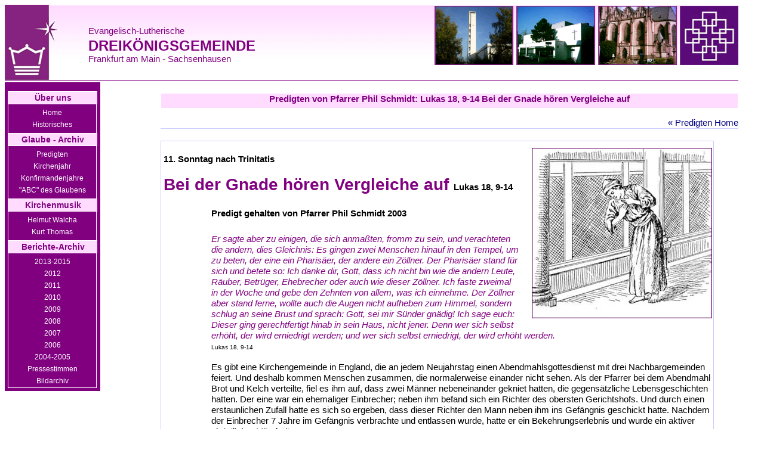

--- FILE ---
content_type: text/html; charset=UTF-8
request_url: http://www.archiv.dreikoenigsgemeinde.de/glaube/philSchmidt_predigt_184.php
body_size: 9765
content:
<html>
<head>

<title>Lukas 18, 9-14 Bei der Gnade hören Vergleiche auf - Glaube - Predigten von Phil Schmidt</title>
<link type="text/css" href="http://archiv.dreikoenigsgemeinde.de/standardNew.css">
<script language="JavaScript" type="text/javascript" src="http://archiv.dreikoenigsgemeinde.de/standard.js">
</script>
<meta http-equiv="Content-Type" content="text/html; charset=utf-8" />
</head>

<body>

<div class="header">
<html>

<head>

<META HTTP-EQUIV="Pragma" CONTENT="no-cache"> 
<title>Archiv der Evangelisch-lutherische Dreikönigsgemeinde, Frankfurt am Main - Sachsenhausen</title>
<link rel="stylesheet" type="text/css" href="http://www.archiv.dreikoenigsgemeinde.de/standardNew.css">
<link rel="stylesheet" type="text/css" href="http://www.archiv.dreikoenigsgemeinde.de/link.css">
<link rel="stylesheet" type="text/css" href="http://www.archiv.dreikoenigsgemeinde.de/navigation/sdmenu.css" />

<style>
#bg {background-color:none; background:url(http://www.archiv.dreikoenigsgemeinde.de/images/general/headerBG.gif) 0 0 repeat-x!important;}
#church {
	background-color:none;
	background-image: url(http://www.archiv.dreikoenigsgemeinde.de/images/general/header_churches_okt08_04.gif);
	background-repeat: no-repeat;
	background-position:bottom right;
	}

</style>
<meta http-equiv="Content-Type" content="text/html; charset=utf-8" />

</head>

<body>


<!--<body bgcolor="#FFFFFF">-->
<div id="bg">   
	<div id="church">
		<a style="float:left; border:none" href="http://www.archiv.dreikoenigsgemeinde.de/index.php">
			<img border="0" src="http://www.archiv.dreikoenigsgemeinde.de/images/general/header_logo_dreikoenig.gif" hspace="0" align="left" width="90" height="126" alt="Zurück zum Archiv Home der Dreikönigsgemeinde" title="Zurück zum Archiv Home der Dreikönigsgemeinde">
		</a>
		<div style="margin-left:140px; max-width:20%">
				<p style="margin:0px; padding:35px 5px 1px 0px; color:#800080; font-size:15px">
					Evangelisch-Lutherische
				</p>
				<h1 style="max-height:25px; margin-top:0px; margin-bottom:0px; font-size:24px; padding:1px 5px 1px 0px; font-weight:bold; color:#800080;">
					DREIKÖNIGSGEMEINDE
				</h1>
				<p style="margin-top:0px; margin-bottom:0px; padding:1px 5px 1px 0px; color:#800080; font-size:15px">Frankfurt am Main - Sachsenhausen</p>
			</div>
		
		</div> 
</div>

<div style="clear:both; margin-bottom:1px"></div>

</body>

</html></div>
 
<div class="leftNav">
<link type="text/css" href="http://www.archiv.dreikoenigsgemeinde.de/standardNew.css">
<link rel="stylesheet" type="text/css" href="http://www.archiv.dreikoenigsgemeinde.de/link.css">
<link rel="stylesheet" type="text/css" href="http://www.archiv.dreikoenigsgemeinde.de/navigation/sdmenu.css" />


<meta http-equiv="Content-Type" content="text/html; charset=utf-8" />
<link rel="stylesheet" type="text/css" href="http://www.archiv.dreikoenigsgemeinde.de/spenden/barometer.css" />
<script type="text/javascript" src="http://www.archiv.dreikoenigsgemeinde.de/spenden/barometer.js"></script>


<script type="text/javascript" src="http://www.archiv.dreikoenigsgemeinde.de/navigation/sdmenu.js"></script>
<script type="text/javascript">
// <![CDATA[
var myMenu;
window.onload = function() {
        myMenu = new SDMenu("my_menu");
        myMenu.init();
};

// ]]>
</script>


<style type="text/css">
a.abtNavItem {
        font-size:12px;
		color:#FFFFFF !important;
        display: block;
        margin:0px;
        width: 100%;
		padding-top:2px;
        padding-bottom:4px;                    
        padding-right:0px;
        padding-left:0px;
		text-align:center;
		
}
a.abtNavItem:hover {
		background: url('http://www.archiv.dreikoenigsgemeinde.de/images/homepage/home_grad.gif') repeat-y scroll;
        color:#FFFFFF !important;
		 width:147px;
      	max-width: 147px!important;
		min-width:147px!important;
		text-decoration: none;
		font-weight:bold
}


a.abtNavItemKV {
        font-size:12px;
		color:#800080 !important;
       background:#fcd22c!important; 
	    display: block;
		/* background:#FFDCFF!important; */
		margin:5px 0 8px 4px;
         width:147px;
      	max-width: 147px!important;
		min-width:147px!important;
		padding-right:0px;
        padding-left:0px;
		padding-top:4px;
        padding-bottom:4px; 
	  	text-align:center;
		/*background: url('http://www.dreikoenigsgemeinde.de/images/general/navBGkv.gif') repeat-x scroll;
		border:2px solid #D00000!important;*/
		font-weight:bold
		
}
a.abtNavItemKV:hover {
		background: url('http://www.archiv.dreikoenigsgemeinde.de/images/homepage/home_grad.gif') repeat-y scroll;
		background:#800080!important;
        color:#FFFFFF !important;
		width:130px%;
        max-width:128px;
		text-decoration: none;
}


ul.nav{
        list-style-type:none;
        margin: 0px;
        padding:0px;
}

.navMenu{
        list-style-type:none;
		 width:147px;
      	max-width: 147px!important;
		min-width:147px!important;
        margin: 0px;
        padding:0px;
        border-right: 1px #FFFFFF solid;
		border-left: 1px #FFFFFF solid;
		border-bottom: 1px #FFFFFF solid;
}

ul.navMenu li{
        padding:0px;
        margin:0px;
        
}
.navMenu ul{
        padding-bottom: 0px;
        padding-top: 2px;
        margin:0px;
        padding-right:0px
}

p.navheader {
		margin-bottom:3px;
		margin-top:3px;
}

.navHeader {
		font-size:14px; 
        font-weight:bold; 
        background-color:#FFDCFF; 
        color: 800080; 
        padding:1px 5px 1px 5px;
        text-align:right;
        display:block;
        text-decoration: none;
        border-bottom: 1px white solid;
		border-top: 1px white solid;
         width:147px;
      	max-width: 139px!important;
		min-width:139px!important;
		text-align:center;
}

a.navHeader,
a.navHeader:link,
a.navHeader:active,
a.navHeader:visited,
a.navHeader:hover{
        font-size:14px; 
        font-weight:bold; 
        background-color:#FFDCFF; 
        color: 800080 !important;
        padding:1px 5px 1px 5px;
        text-align:right;
        display:block;
        text-decoration: none;
        border-bottom: 1px white solid;
		border-top: 1px white solid;
         width:147px;
      	max-width: 147px!important;
		min-width:147px!important;
		text-align:center;
}

a.navHeader:hover {
		color:#999999 !important;
}

</style>

<body style="font-family:arial, verdane, helvetica;" onLoad="sb_Timer=setInterval('Barometer()', 1);">

<div style="width:150px; max-width:152px; padding:15px 5px 5px 5px; background-color:#800080">
						
<ul class="navMenu" style="width:150px; margin-top:0px; margin-bottom:0px; padding-bottom:0px">
	
	<li>
		<p class="navHeader" style="margin-top:0px">&Uuml;ber uns</p>
        <ul class="nav">
			<li><a style="border:none" href="http://archiv.dreikoenigsgemeinde.de/index.php" class="abtNavItem" title="Home der Dreikoenigsgemeinde">Home</a></li>	
            <!--<li><a style="border:none" href="http://www.dreikoenigsgemeinde.de/gemeinde.php" class="abtNavItem" title="Gemeinde/ -Büro der Dreikönigsgemeinde">Gemeinde/ -Büro</a></li>
			<li><a style="border:none" href="http://www.dreikoenigsgemeinde.de/kindergarten.php" class="abtNavItem" title="Kindertagesstätten der Dreikönigsgemeinde">Kindertagesstätten</a></li>
            <li><a style="border:none" href="http://www.dreikoenigsgemeinde.de/kirchen.php" class="abtNavItem" title="Kirchen der Dreikönigsgemeinde">Standorte</a></li>
			<li><a style="border:none" href="http://www.dreikoenigsgemeinde.de/kirchen.php#dreikönig" class="abtNavItem" title="Dreikönigskirche">Dreikönigskirche</a></li>
			<li><a style="border:none" href="http://www.dreikoenigsgemeinde.de/gedenkprojekt/gedenkprojekt.php" class="abtNavItem" title="Gedenkprojekt Christen jüdischer Herkunft 1933-45">Gedenkprojekt NS-Opfer</a></li>
			<li><a style="border:none" href="http://www.dreikoenigsgemeinde.de/kirchen.php#berg" class="abtNavItem" title="Bergkirche">Bergkirche</a></li>
			<li><a style="border:none" href="http://www.dreikoenigsgemeinde.de/kirchen.php#Sued" class="abtNavItem" title="Gemeindezentrum Süd">Gemeindezentrum</a></li>
			<li><a style="border:none" href="http://www.dreikoenigsgemeinde.de/pfarrer.php" class="abtNavItem" title="Pfarrer der Dreikönigsgemeinde">Pfarrer</a></li>
			<li><a style="border:none" href="http://www.dreikoenigsgemeinde.de/kirchenmusiker.php" class="abtNavItem" title="Kirchenmusiker der Dreikönigsgemeinde">Kirchenmusiker</a></li>
			<li><a style="border:none" href="http://www.dreikoenigsgemeinde.de/paedagoginnen.php" class="abtNavItem" title="Gemeindepädagoginnen der Dreikönigsgemeinde">Gemeinde-<br>pädagoginnen</a></li>
			
			<li><a style="border:none" href="http://www.dreikoenigsgemeinde.de/spenden.php" class="abtNavItem" title="Spenden/ Aktionen der Dreikönigsgemeinde">Archiv Spenden / Aktionen</a>-->
				<!--<div class="aktuellContent" align="center" style="margin-top:0px; border:none">
							<p style="padding:0px;">
								<a class="abtNavItem" style="border:none" href="spenden.php#sommerfest08">
									<img border="0" src="http://www.dreikoenigsgemeinde.de/images/home/menu_spenden.jpg" width="120" height="90" alt="Spendenaktion 'Postkarten'" title="Spendenaktion 'Postkarten'" style=""><br>
										Postkarten-Aktion</a>	
							</p>
						</div>	</li>-->
			
			<li><a style="border:none" href="http://www.archiv.dreikoenigsgemeinde.de/gemeinde/historisches.php" class="abtNavItem" title="Historisches">Historisches</a></li>
			<!--<li><a style="border:none" href="http://www.dreikoenigsgemeinde.de/adressen/Informationintern.php" class="abtNavItem">KV-Wahl 2009</a></li>-->
			
			<!--<li style="list-style-type:none"><a style="border:none" href="http://www.dreikoenigsgemeinde.de/adressen/Informationintern.php#kirchenvorstandswahl_200905" class="abtNavItemKV">KV-Wahl 2009</a></li>-->
			<!--<li><a style="border:none" href="http://www.dreikoenigsgemeinde.de/adressen/Informationintern.php" class="abtNavItem">
				<img border="0" src="http://www.dreikoenigsgemeinde.de/images/gemeinde/kv_anim.gif" width="120" height="140" alt="Kirchenvorstandswahl 2009" title="Kirchenvorstandswahl 2009'" style="">
				KV-Wahl 2009</a>	
			</li>-->
		</ul>
 	</li>
	
	<li>    
		<p class="navHeader">Glaube - Archiv</p>
        <ul class="nav">
			<!--<li><a style="border:none" href="http://www.dreikoenigsgemeinde.de/glaube_monatsspruch.php" class="abtNavItem" title="Geistliches Wort">Geistliches Wort</a></li>
			<li><a style="border:none" href="http://www.dreikoenigsgemeinde.de/glaube/glaube_gebete_home.php" class="abtNavItem" title="Gebete">Gebete <!--<span style="background-color:#DD0000; color:#FFFFFF"></a></li>-->
			<li><a style="border:none" href="http://www.archiv.dreikoenigsgemeinde.de/glaube_predigten.php" class="abtNavItem" title="Predigten in der Dreikönigsgemeinde">Predigten</a></li>
			<li><a style="border:none" href="http://www.archiv.dreikoenigsgemeinde.de/glaube_kirchenjahr.php" class="abtNavItem" title="Das Kirchenjahr">Kirchenjahr</a></li>
			<li><a style="border:none" href="http://www.archiv.dreikoenigsgemeinde.de/konfirmation.php" class="abtNavItem" title="Konfirmandenjahre in der Dreikönigsgemeinde">Konfirmandenjahre</a></li>
			<li><a style="border:none" href="http://www.archiv.dreikoenigsgemeinde.de/glaube_abc.php" class="abtNavItem" title="ABC des Glaubens">"ABC" des Glaubens</a></li>
			<!--<li><a style="border:none" href="http://www.dreikoenigsgemeinde.de/glaube_losungen.php" class="abtNavItem" title="Herrnhuter Losungen">Herrnhuter Losungen</a></li>
			<li><a style="border:none" href="http://www.dreikoenigsgemeinde.de/glaube_jahreslosung.php" class="abtNavItem" title="Gedanken zur Jahreslosung">Jahreslosung</a></li>-->
		</ul>
	 </li>

	
	
	<li>
	 	<p class="navHeader">Kirchenmusik</a></p>
		<ul class="nav">
			<!--<li><a style="border:none" href="http://www.dreikoenigsgemeinde.de/kirchenmusik/musik_jahresprogramm2016.php" class="abtNavItem" title="Jahresprogramm 2015 der Kirchenmusik in der Dreikönigsgemeinde">Jahresprogramm<br>2016</a></li>
			<li><a style="border:none" href="http://www.dreikoenigsgemeinde.de/musik_chor.php" class="abtNavItem" title="Chöre in der Dreikönigsgemeinde">Chöre</a></li>
			<li><a style="border:none" href="http://www.dreikoenigsgemeinde.de/musik_JME.php" class="abtNavItem" title="Jugend-Musik-Ensemble">Jugend-Musik-Ensemble</a></li>-->
			<li><a style="border:none" href="http://www.archiv.dreikoenigsgemeinde.de/kirchen/dreikoenigskirche_helmutWalcha.php" class="abtNavItem" title="Helmut Walcha">Helmut Walcha</a></li>
			<li><a style="border:none" href="http://www.archiv.dreikoenigsgemeinde.de/kirchen/dreikoenigskirche_kurtThomas.php" class="abtNavItem" title="Kurt Thomas">Kurt Thomas</a></li>
		</ul>
	</li>
	
	<li>
	 	<p class="navHeader">Berichte-Archiv</a></p>
		<ul class="nav">
			<li><a style="border:none" href="http://www.archiv.dreikoenigsgemeinde.de/reportage.php" class="abtNavItem" title="Reportage 2013, 2014, 2015">2013-2015</a></li>
			<li><a style="border:none" href="http://www.archiv.dreikoenigsgemeinde.de/reportage/reportage_2012.php" class="abtNavItem" title="Reportage 2012 der Deikönigsgemeinde">2012</a></li>
			<li><a style="border:none" href="http://www.archiv.dreikoenigsgemeinde.de/reportage/reportage_2011.php" class="abtNavItem" title="Reportage 2011 der Deikönigsgemeinde">2011</a></li>
			<li><a style="border:none" href="http://www.archiv.dreikoenigsgemeinde.de/reportage/reportage_2010.php" class="abtNavItem" title="Reportage 2010 der Deikönigsgemeinde">2010</a></li>
			<li><a style="border:none" href="http://www.archiv.dreikoenigsgemeinde.de/reportage/reportage_2009.php" class="abtNavItem" title="Reportage 2009 der Deikönigsgemeinde">2009</a></li>
			<li><a style="border:none" href="http://www.archiv.dreikoenigsgemeinde.de/reportage/reportage_2008.php" class="abtNavItem" title="Reportage 2008 der Deikönigsgemeinde">2008</a></li>
			<li><a style="border:none" href="http://www.archiv.dreikoenigsgemeinde.de/reportagen/reportage_2007.php" class="abtNavItem" title="Reportage 2007 der Deikönigsgemeinde">2007</a></li>
			  <li><a style="border:none" href="http://www.archiv.dreikoenigsgemeinde.de/reportagen/reportage_2006.php" class="abtNavItem" title="Reportage 2006 der Deikönigsgemeinde">2006</a></li>
			  <li><a style="border:none" href="http://www.archiv.dreikoenigsgemeinde.de/rueckschau.php" class="abtNavItem" title="Rückschau der Deikönigsgemeinde">2004-2005</a></li>
			  <li><a style="border:none" href="http://www.archiv.dreikoenigsgemeinde.de/reportage_presse.php" class="abtNavItem" title="Pressestimmen der Deikönigsgemeinde">Pressestimmen</a></li>
			  <li><a style="border:none" href="http://www.archiv.dreikoenigsgemeinde.de/bildarchiv.php" class="abtNavItem" title="Bildarchiv der Deikönigsgemeinde">Bildarchiv</a></li>
			 
		</ul>
	</li>
	
	
	
</ul>


</div>
</div>
 
<div class="mainBody">

<script language="JavaScript">
<!--
function fenster(seite)
  {
      Fenster =  window.open(seite,"kirchen","toolbar=no,status=no,scrollbars=no,width=565,height=390");
  }
  
 function fenster2(seite)
  {
      Fenster =  window.open(seite,"kirchen","toolbar=no,status=no,scrollbars=no,width=395,height=570");
  }

function fenster5(seite)
  {
      Fenster =  window.open(seite,"kirchen","toolbar=no,status=no,scrollbars=no,width=430,height=570");
  }

  function fenster3(seite)
  {
      Fenster =  window.open(seite,"kirchen","toolbar=no,status=no,scrollbars=no,width=720,height=390");
  }
//-->
</script>

<meta http-equiv="Content-Type" content="text/html; charset=utf-8" />


<div style="margin-top:18px; width:100%">

	<div style="margin-left:40px; font-family:Arial, Helvetica, sans-serif; font-size:15px;"> 	 

		 <h1 class="lightblue" style="text-align:center; height:22px; font-size: 11pt;">
			Predigten von Pfarrer Phil Schmidt: Lukas 18, 9-14 Bei der Gnade hören Vergleiche auf

		</h1>
		<div style="text-align:right; width:100%; position:relative; border-bottom:1px solid #CCCCFF; margin-top:15px; margin-bottom:0px">
			<p style="margin:0px; padding:0px"><a href="http://archiv.dreikoenigsgemeinde.de/glaube_predigten.php">&laquo; Predigten Home</a></p>
		</div>	
		
		
		<div class="blueBorder" style="margin-top:20px; height:auto">
			
			<div class="sermonImageRight" style="width:300px; margin-bottom:15px; margin-top:10px">
				 <img border="0" src="http://archiv.dreikoenigsgemeinde.de/images/predigten/philSchmidt_predigt184_01.jpg" width="300" height="284" alt="'The Pharisee and the Publican', 1922, M. Bihn & J. Bealings" title="'The Pharisee and the Publican', 1922, M. Bihn & J. Bealings" style="border: 1px solid #810281;">
			</div>
			
			<div class="sermonTop">
				<p>
					11. Sonntag nach Trinitatis
				</p>
			
				<h1>Bei der Gnade hören Vergleiche auf <span>Lukas 18, 9-14</span></h1>
				
				<p style="margin-left:80px">
					Predigt gehalten von Pfarrer Phil Schmidt 2003
				</p>
			</div>
			
			<div style="margin-left:80px; margin-top:25px;">
				
				<p class="bibleComment_05">
					Er sagte aber zu einigen, die sich anmaßten, fromm zu sein, und verachteten die andern, dies Gleichnis:
Es gingen zwei Menschen hinauf in den Tempel, um zu beten, der eine ein Pharisäer, der andere ein Zöllner.  Der Pharisäer stand für sich und betete so: Ich danke dir, Gott, dass ich nicht bin wie die andern Leute, Räuber, Betrüger, Ehebrecher oder auch wie dieser Zöllner.  Ich faste zweimal in der Woche und gebe den Zehnten von allem, was ich einnehme.  Der Zöllner aber stand ferne, wollte auch die Augen nicht aufheben zum Himmel, sondern schlug an seine Brust und sprach: Gott, sei mir Sünder gnädig!  Ich sage euch: Dieser ging gerechtfertigt hinab in sein Haus, nicht jener. Denn wer sich selbst erhöht, der wird erniedrigt werden; und wer sich selbst erniedrigt, der wird erhöht werden.
					<span style="font-weight:normal">Lukas 18, 9-14</span>						
				</p>
				
				<p>
					Es gibt eine Kirchengemeinde in England, die an jedem Neujahrstag einen Abendmahlsgottesdienst mit drei Nachbargemeinden feiert. Und deshalb kommen Menschen zusammen, die normalerweise einander nicht sehen.  Als der Pfarrer bei dem Abendmahl Brot und Kelch verteilte, fiel es ihm auf, dass zwei Männer nebeneinander gekniet hatten, die gegensätzliche Lebensgeschichten hatten.  Der eine war ein ehemaliger Einbrecher; neben ihm befand sich ein Richter des obersten Gerichtshofs.  Und durch einen erstaunlichen Zufall hatte es sich so ergeben, dass dieser Richter den Mann neben ihm ins Gefängnis geschickt hatte. Nachdem der Einbrecher 7 Jahre im Gefängnis verbrachte und entlassen wurde, hatte er ein Bekehrungserlebnis und wurde ein aktiver christlicher Mitarbeiter.
				</p>
				
				<p>
					Nach dem Gottesdienst sprach der Richter den Pfarrer an und fragte: „Haben Sie gemerkt, wer bei der Abendmahlsausteilung neben mir gekniet hat?“  Der Pfarrer erwiderte: „Ja, der Mann und sein Lebensablauf sind mir bekannt.“  Der Richter sagte: „Was für ein Wunder der Gnade!“   Der Pfarrer stimmte zu: „Ja, das war schon ein großartiges Wunder der Gnade.“  Der Richter fragte: „Aber von wem reden Sie?“  Der Geistliche sagte: „Ich rede natürlich von der Bekehrung des ehemaligen Häftlings.“  Der Richter sagte: „Aber ich habe nicht den Häftling gemeint, sondern mich selbst.  Denn dieser ehemalige Einbrecher wusste, wie sehr er auf die Gnade Gottes angewiesen war; er hatte eine kriminelle Lebensgeschichte.  Es war für ihn naheliegend, anzuerkennen, dass er erlösungsbedürftig ist.  Er wusste, dass er Hilfe braucht.  Aber schau mich an.  Von Kindheit an lernte ich Anständigkeit und Höflichkeit.  Ich lernte, mein Wort zu halten, regelmäßig zu beten, in die Kirche zu gehen und das Abendmahl nicht zu vernachlässigen.  Ich besuchte Oxford, wurde Anwalt und Richter.  Nur ein Wunder der Gnade Gottes konnte mich überzeugen, dass ich genauso erlösungsbedürftig bin wie dieser ehemalige Einbrecher.  Ich brauchte viel mehr Gnade als er, um meinen Stolz und meine Selbst-Täuschung zu überwinden und Vergebung anzunehmen.  Ich brauchte ein Wunder der Gnade um einzusehen, dass ich in den Augen Gottes nicht besser bin als dieser ehemaliger Häftling, den ich ins Gefängnis schickte.“
				</p>
				
				<div class="sermonImageLeft" style="width:300px; margin-bottom:15px; margin-top:5px">
					<img border="0" src="http://archiv.dreikoenigsgemeinde.de/images/predigten/philSchmidt_predigt184_02.jpg" width="300" height="388" alt="'Jews praying in the Synagogue on Yom Kippur', 1878, Maurycy Gottlieb" title="'Jews praying in the Synagogue on Yom Kippur', 1878, Maurycy Gottlieb" style="border: 1px solid #810281;">
				</div>
				
				<p>
					Diese Begebenheit zeigt auch unsere Situation.  Wir wissen, was sich gehört.  Wenn wir das Gleichnis von dem Pharisäer und Zöllner hören, wissen wir, dass es theologisch korrekt ist, sich mit dem Zöllner zu identifizieren.  Mit dem Zöllner könnten wir beten: „Herr ich danke dir, dass ich nicht so bin, wie dieser Pharisäer: aufgeblasen, arrogant, selbstgefällig.  Sondern ich bin bescheiden und demütig.  Als evangelischer Christ weiß ich, dass ich auf Gnade angewiesen bin.“  Wer aber so denkt und betet, liegt völlig daneben.  Denn man darf keine Vergleiche machen.  Das ist der Punkt, um den sich hier alles dreht.  Sobald man anfängt, Vergleiche zu machen, wird man unweigerlich irgendjemanden finden, auf den man herabschauen kann – nach dem Motto: Ich mag zwar meine Fehler haben, aber mindestens bin ich nicht so schlimm wie der da.  Man braucht nur eine Tageszeitung aufschlagen, da findet man Politiker, Gewerkschaftler, Frankfurter Eintrachtfunktionäre, Kirchenleute oder Verbrecher, die etwas Schlimmes oder Dummes angestellt haben und auf die man genüsslich herabschauen kann.
				</p>
				
				<p>
					Wir wissen, dass wir demütig sein sollen, wie der Zöllner in dem Lukasgleichnis.  Aber sobald man sich bewusst ist: jetzt bin ich aber demütig, ist man von der Gnade Gottes kilometerweit entfernt.
				</p>
				
				<p>
					Vielleicht haben sie schon einmal die Geschichte gehört von dem Rabbi, der am Yom Kippur, dem hohen Versöhnungstag des Judentums, in der Synagoge aufstand, sich an die Brust schlug und rief: „Ich bin Staub und Asche!  Ich bin Staub und Asche!“  Der Kantor war beeindruckt von dieser Demonstration der tiefen Demut und auch er stand auf, schlug sich an die Brust und rief: „Ich bin Staub und Asche! Ich bin Staub und Asche!“  Der Hausmeister der Synagoge war anwesend und war so beeindruckt von dem Rabbi und dem Kantor, dass auch er aufstand, sich an die Brust schlug und rief: „Ich bin Staub und Asche! Ich bin Staub und Asche!“  Als der Rabbi diese Demutsdemonstration sah, flüsterte er zu dem Kantor: „Schauen Sie das an, wer sich da einbildet, Staub und Asche zu sein!“  Diese Anekdote veranschaulicht, wie schnell wir Menschen stolz werden, wenn es uns gelingt, demütig zu sein. Vor Gott sind wir Staub und Asche – wie es in der biblischen Sprache heißt.  Aber sobald wir diese Erkenntnis bekommen, ist es sehr leicht auf alle Menschen herabzuschauen, die diese hochgeistige Erkenntnis noch nicht bekommen haben oder zu einfältig sind, um überhaupt zu ahnen, was damit gemeint ist – wie der Rabbi in der Anekdote, der auf den vermeintlich einfältigen Hausmeister herabschaut.
				</p>
				
				<div class="sermonImageLeft" style="width:400px; margin-bottom:15px; margin-top:5px">
					<img border="0" src="http://archiv.dreikoenigsgemeinde.de/images/predigten/philSchmidt_predigt184_03.jpg" width="400" height="300" alt="'Staffordshire Moorlands with snow north of Grindon', 2008, R J Higginson" title="'Staffordshire Moorlands with snow north of Grindon', 2008, R J Higginson" style="border: 1px solid #810281;">
				</div>
				
				<p>
					Alles hängt davon ab, mit wem wir uns vergleichen.  Der schottische Theologe William Barclay hat in seiner Auslegung des Gleichnisses von dem Pharisäer und Zöllner ein persönliches Erlebnis geschildert, das ihm half, dieses Gleichnis zu verstehen.  Er schrieb folgendes:  „Als ich einst von Schottland im Zuge über die Heide von Yorkshire nach England fuhr, sah ich ein kleines weißes Bauernhaus, das mir in seiner Weiße geradezu strahlend erschien.  Als ich ein paar Tage später wieder nach Schottland zurückfuhr, hatte es inzwischen geschneit.  Die Landschaft lag tiefverschneit da.  Wieder kamen wir an dem kleinen weißen Bauernhaus vorüber, doch jetzt kam mir sein Weiß schmutzig und besudelt vor und wirkte im Vergleich zu dem jungfräulichen Weiß des frischgefallenen Schnees fast grau.  Es hängt alles davon ab, mit wem wir uns vergleichen.  Wenn wir unser Leben an dem Wunder des Lebens Jesu Christi und an der Heiligkeit Gottes messen, dann können wir nur noch sagen: „Gott sei mir Sünder gnädig.“
				</p>
				
				<p class="bibleComment_01">
					Es gibt einen einfachen Test, mit dem man feststellen kann, ob man die Gnade Gottes wahrgenommen hat oder nicht.  Wer die Gnade Gottes erfahren hat, macht keine Vergleiche mit anderen, sondern betrachtet sich selbst als den einzigen Sünder auf der Welt, bzw. als der Geringste unter allen Menschen.  Diese Dynamik des Glaubens bezeugten Paulus und Luther. Zum Beispiel in dem ersten Timotheusbrief schreibt Paulus:
				</p>
				<p class="bibleComment_07">
					Das ist gewisslich wahr und ein Wort des Glaubens wert, dass Christus Jesus in die Welt gekommen ist, die Sünder selig zu machen, unter denen ich der erste bin. 
				</p>
					
				<p class="bibleComment_01">
					Oder in dem Epheserbrief heißt es:
				</p>
				<p class="bibleComment_07">
					Mir, dem allergeringsten unter allen Heiligen, ist die Gnade gegeben worden.  
				</p>
				<p class="bibleComment_01">
					Und Luther war noch deutlicher als er in seinem Kommentar zu dem Buch Jona folgendes schrieb: 
				</p>
				<p class="bibleComment_07">
					„So tut’s die Reue, wenn sie kommt und beißt und schreckt das Gewissen (eines Menschen).  Dann ist alle Welt so fromm, nur er allein ist ein Sünder.  Aller Welt ist Gott gnädig, außer alleine ihm.  Da trifft Gottes Zorn niemand als ihn allein.  Er meint auch, es gäbe sonst keinen Zorn, außer dem, den er fühlt, und so findet er sich vor als der allerelendeste Mensch.“ 
				</p>
					
				<p style="margin-top:5px">
				  Wer die Gnade Gottes erfahren hat, für den hören alle Vergleiche auf, außer dem Vergleich mit der Heiligkeit Gottes.
				</p>
				
				<p>
					In der heutigen Zeit fällt es uns schwer, das Wort Sünde zu akzeptieren.  Sünde ist irgendwie ein peinliches Wort.  Sündenbekenntnisgebete wirken entwürdigend und übertrieben.  Ein traditionelles Gebet z. B. beginnt mit den Worten: „Ich armer, sündiger Mensch bekenne dir alle meine Sünden und Missetaten, die ich begangen mit Gedanken, Worte und Werken...“  Es fällt uns schwer, uns mit solchen Worten zu identifizieren, denn sie drücken nicht aus, wie wir uns wirklich fühlen.  Wir fühlen uns nicht wie arme, sündige Menschen.  Arme, sündige Menschen – das sind die korrupten Beamten, die Bestechungsgelder annehmen, das sind die Perversen, die Kinderpornographie aus dem Internet herunterladen, das sind die Skinheads, die Mord und Totschlag begehen.  Aber nicht wir, die wir anständig und höflich sind.
				</p>
				
				<div class="sermonImageRight" style="width:450px; margin-bottom:15px; margin-top:5px">
					<img border="0" src="http://archiv.dreikoenigsgemeinde.de/images/predigten/philSchmidt_predigt184_04.jpg" width="450" height="338" alt="'Inishmore Kreuz aus Stein auf den Aran-Inseln, County Galway, Irland', 2005, Jim from Lexington, KY, USA" title="'Inishmore Kreuz aus Stein auf den Aran-Inseln, County Galway, Irland', 2005, Jim from Lexington, KY, USA" style="border: 1px solid #810281;">
				</div>
				
				<p>
					Aber – wie gesagt – es kommt darauf an, mit wem man sich vergleicht.  Was kann man tun, um den wahren, inneren Zustand zu erkennen?
				</p>
				
				<p>
					Es gibt einen Ort, zu dem Christen seit Jahrhunderten hingehen, um ihren wahren Zustand zu erkennen.  Der Ort heißt Golgatha.  Wer Jesus betrachtet, wie er als unschuldiges Opfer misshandelt und entwürdigt wurde, der kann durch diese Betrachtung entdecken, was wirklich in uns Menschen steckt.  Wer die Passionsgeschichte betrachtet und wahrnimmt, wie der Gott, der in Jesus erschien, sich erniedrigen ließ und die sinnlose, aggressive Zerstörungswut der Menschen auf sich nahm – ohne zurückzuschlagen – der kann die Gnade Gottes entdecken, die unsere Sündhaftigkeit aufdeckt.  Ausgerechnet die Erniedrigung der Kreuzigung offenbart die Heiligkeit Gottes, die uns zeigt, dass wir alle total auf Gnade angewiesen sind.  Golgatha ist der Ort, an dem wir die Befähigung bekommen, zuzugeben, wie wir wirklich sind.  Und Golgatha ist der Ort, an dem wir die Fähigkeit bekommen, so zu beten wie der Zöllner: „Gott, sei mir Sünder gnädig“.
				</p>
				
				<p>
					Es ist ein Wunder der Gnade, wenn man so beten kann.  Möge Gott uns dieses Wunder der Gnade schenken.  Amen.
				</p>
						
				<div class="imageRights">
					<p>
						Das Bild 'The Pharisee and the Publican', 1922, M. Bihn & J. Bealings, ist im public domain, weil sein copyright abgelaufen ist.
						<br>
						Das Gemälde 'Jews praying in the Synagogue on Yom Kippur', 1878, Maurycy Gottlieb, ist gemeinfrei, weil ihre urheberrechtliche Schutzfrist abgelaufen ist.
						<br>
						Die Photographie 'Staffordshire Moorlands with snow north of Grindon', 2008, R J Higginson, ist lizenziert unter der Creative Commons–Lizenz „Attribution 3.0 Unported.
						<br>
						Das Bild 'Inishmore Kreuz aus Stein auf den Aran-Inseln, County Galway, Irland', 2005, Jim from Lexington, KY, USA, ist lizenziert unter der Creative Commons-Lizenz Attribution ShareAlike 2.0.

					</p>
				</div>
				
				<p style="clear:left"><a href="#top"><span style="font-size:12px">^ Zum Seitenanfang</span></a></p>
							
				<p style="text-align:right; color:#808080">PSch</p>
				
				</div>

			</div>
									
		</div>
		
	
	</div>  
</div>
 
</body>
</html>






--- FILE ---
content_type: text/css
request_url: http://www.archiv.dreikoenigsgemeinde.de/standardNew.css
body_size: 6102
content:
/*.header {background:#FFFFFF; padding:0; height:126px; min-height:127px; border-bottom:1px solid #800080; margin-bottom:2px}
.leftNav {background:#FFFFFF; float:left; margin:0; padding:0; width:18%; height:auto;}
.mainBody {float:left; width:82%; height:auto; margin:0; padding:0; font-family:Arial, Helvetica, sans-serif; font-size:15px;}
.mainBody table {font-family:Arial, Helvetica, sans-serif; font-size:15px; height:auto; margin-top:0px}
.footer {float:left; padding:0; margin-top:10px; height:30px; min-height:40px; border-top:1px solid #800080; margin-bottom:2px!important;}*/

body {width:96%}
.header {background:#FFFFFF; padding:0; height:126px; min-height:127px; border-bottom:1px solid #800080; margin-bottom:2px}
.leftNav {clear:both; margin:0; float:left; padding:0; width:18%; height:auto; overflow:hidden}
.mainBody {float:left; width:82%; height:auto; margin:0; padding:0}
/*.footer {clear:left; padding:0; margin-top:10px; height:30px; min-height:40px; border-top:1px solid #800080; margin-bottom:2px!important;}*/
.mainBody table {font-family:Arial, Helvetica, sans-serif; font-size:15px; height:auto; margin-top:0px}


A {
 text-decoration: none;
}

a:link{
	color:#000080
	}

a:hover 
	{
	color:#000080
	}
	
a:visited
	{
	color:#000080
	}

A:hover {
 text-decoration: underline;
}

img.left {
 float: left;
 text-align: left;
 margin: 15px 15px 15px 0;
 border: solid 1px #CCCCFF;
}

img.right {
 float: right;
 text-align: left;
 margin: 15px 0 15px 15px;
 border: solid 1px #CCCCFF;
}

td.lightblue {
 border: 1px solid #FFFFFF;
 background-color: #FFDCFF;
 paddingp: 1px 5px 1px 5px;
 font-size: 11pt;
 color: #800080;
}

.blueBorder {
border: 1px solid #CCCCFF;
padding: 1px 4px 1px 4px;
line-height: 12.0pt;
margin-right: 30.6pt;
text-align:left;
}

.pinkBorder {
border: 1px solid #810281;
padding: 1px 4px 1px 4px;
line-height: 12.0pt;
text-align:left;
}


.lightblue {
 border: 1px solid #FFFFFF;
 background-color: #FFDCFF;
 padding:1px 5px 1px 5px;
 font-size: 11pt;
 font-weight:bold;
 color: #800080;
}

.aktuellTop{
 	border: 1px solid #FFFFFF;
 	background-color: #FFDCFF;
 	padding: 1px 5px 1px 5px;
	margin-bottom:5px;
 	font-size: 11pt;
 	color: #000080;
 	font-family:Arial, Helvetica, sans-serif;
	text-align:center;
 }

.aktuellContent {
	border: 1px solid #FFFFFF;
	margin-top:5px;	
	color:#FFFFFF ;
	font-family:Arial, Helvetica, sans-serif;
 	font-size: 13px;	
}

.aktuellContent p {
	margin-top:10px;
	margin-bottom:5px;
	border:none;
}

.aktuellContent a:link, #productspr a:active, #productspr a:visited {border:none; color:#FFFFFF !important;}
.aktuellContent a:visited {border:none; color:#FFFFFF !important;}
.aktuellContent a:hover {width:148px; text-decoration: none; border:none; background: url('/aktuell_grad.gif') repeat-y scroll;}

/*BODY {
 scrollbar-face-color: #800080;
 scrollbar-arrow-color: #FFFFFF;
 scrollbar-track-color: #FFDCFF;
}*/

p.indent {
 text-indent: 20
}

.active {
 filter: chroma();
}

.inactive {
 filter: gray();
}

p {
 line-height: 14pt;
}

.imageRights {clear:both; margin-top:20px; width:100%; max-width:98%; padding:10px 10px 10px 10px; border: 1px solid #810281; background-color:#FFDCFF; font-size:13px;}


<!--   S E R M O N  -->

.sermonImage {margin-right:20px; margin-top:0px; background-color:#FFDCFF;}
.sermonImage image {border: 1px solid #810281;}
.sermonImage p {font-size:13px; color:#810281; line-height:16px; padding:10px 5px 5px 12px; margin-top:0px; margin-bottom:0px;}

.sermonImageLeft {float:left; margin-right:20px; margin-top:0px; background-color:#FFDCFF;}
.sermonImageLeft  image {border: 1px solid #810281;}
.sermonImageLeft  p {font-size:13px; color:#810281; line-height:16px; padding:10px 5px 5px 12px; margin-top:0px; margin-bottom:0px;}

.sermonImageRight {float:right; margin-left:20px; margin-top:0px; background-color:#FFDCFF;}
.sermonImageRight  image {border: 1px solid #810281;}
.sermonImageRight  p {font-size:13px; color:#810281; line-height:16px; padding:10px 5px 5px 12px; margin-top:0px; margin-bottom:0px;}

.bibleComment_01 {
	margin-bottom:5px
}
.bibleComment_02 {
	font-weight:bold;
	font-style:italic;
}

.bibleCommentZitat {
	font-weight:normal;
	font-style:italic;
	margin-left:40px
}

.bibleComment_03 {
	font-weight:normal;
	font-style:italic;
	margin-left:40px
}

.bibleComment {
	font-weight:bold;
	font-style:italic;
	margin-top:0px;
	margin-bottom:0px;
	margin-left:40px
}

.bibleComment_05 { margin-bottom:7px; color:#810281; font-style:italic}

.bibleComment_05 span {
	display:block;
	margin-top:2px;
	font-weight:normal;
	font-style:normal;
	font-size:10px;
	color:#000000
}


.bibleComment_06 {
	font-weight:bold;
	font-style:italic;
	color:#810281
}

.bibleComment_07 {
	font-weight:bold;
	font-style:italic;
	color:#810281;
	margin-top:0px;
	margin-left:40px
}

.bibleComment_07 span {
	font-weight:normal;
	font-style:italic;
	color:#810281;
	margin-top:0px;
	display:block;
}


.bibleComment_08 {
	font-weight:normal;
	font-style:italic;
	display:block
}

.bibleComment_09 {
	font-weight:normal;
	font-style:italic;
	}
	
.bibleComment_10 {
	font-weight:normal;
	font-style:italic;
	margin-left:40px
}

.bibleComment_11 {
	font-weight:bold;
	font-style:italic;
	}

.sermon {
	line-height:18px
	}
	
.subTtitle01 {
	margin-bottom: 0px;
	font-weight:bold
	}
	
.spenden h2 {
	color:#810281;
	margin-top:15px;
	margin-bottom: 7px;
	font-weight:bold;
	font-size:18px;	
	}
	
.subTtitle02 {
	margin-top: 10px
	}

.subtitle18 {
color: #000000;
font-size:18px;
margin-top:30px;
font-weight:bold;
}

.sermon li {font-weight:bold; margin-bottom:8px}

.historyTop h1 {font-style:italic; font-size:28px; line-height:30px; color:#810281}
.historyTop h1 span {padding-left:70px; font-size:15px; color:#000000}
.historyTop h1 span span {font-size:20px; color:#810281}
.historyTop p  {margin-top:20px; font-weight:bold}

.sermonTop h1 {font-size:28px; line-height:30px; color:#810281}
.sermonTop h1 span {font-size:15px; color:#000000}
.sermonTop h2 {font-size:20px; line-height:22px; color:#000000}
.sermonTop p  {margin-top:20px; font-weight:bold}


.pink {color:#810281}

--- FILE ---
content_type: text/css
request_url: http://www.archiv.dreikoenigsgemeinde.de/link.css
body_size: 460
content:
.button {
 color: #000000;
 background-color: #99B3FF;
 border-left: 2px solid #CCCCCC;
 border-top: 2px solid #CCCCCC;
 border-right: 2px solid darkblue;
 border-bottom: 2px solid darkblue;
 text-decoration: none;
} 

.button:hover {
 color: darkblue;
 background-color: #99B3FF;
 border-left: 2px solid darkblue;
 border-top: 2px solid darkblue;
 border-right: 2px solid #CCCCCC;
 border-bottom: 2px solid #CCCCCC;
 text-decoration: none;
}

--- FILE ---
content_type: text/css
request_url: http://www.archiv.dreikoenigsgemeinde.de/navigation/sdmenu.css
body_size: 2430
content:
div.sdmenu {
	width:150px;
   		max-width: 149px!important;
		min-width:149px!important;
	padding:0px;
	color: #fff;
	font:normal 12px arial, verdane, helvetica;
	 border-bottom: 1px #ffffff solid;
}

div.sdmenu div {
	overflow: hidden;
	margin:0;
	padding:0;
	
}

div.sdmenu div.collapsed {
	height: 28px;
}

div.sdmenu div span, div.sdmenu a.nochild {
	font-size:14px;
	font-weight:bold;
	color: 000080;!important; 
	display: block;
	width:150px;
   		max-width: 138px!important;
		min-width:138px!important;
	padding:1px 5px 1px 5px;
	text-align:center;
	font-weight:bold;
	background:#FFDCFF url(expanded.gif) 2px center no-repeat !important;
	cursor:pointer;
	border-top: 1px solid #fff;
	border-left:1px solid #ffffff !important;
	border-right:1px solid #ffffff !important;
}

div.sdmenu div span {width:147px;
      	width:150px;
		max-width: 138px!important;
		min-width:138px!important;height:28px; padding: 0 2px 0 15px; line-height:28px; }

div.sdmenu div.collapsed span {
		font-size:14px; 
        font-weight:bold; 
        color: 800080; !important;
		padding:1px 0px 1px 0px;
       	text-align:right;
        display:block;
        text-decoration: none;
        border-bottom: 1px white solid;
		border-top: 1px white solid;
        width:150px;
		max-width: 147px!important;
		min-width:147px!important;
		text-align:center;
		background:#FFDCFF url(collapsed.gif) 2px center no-repeat !important;
		border-left:1px solid #ffffff !important;
		border-right:1px solid #ffffff !important;
}

.two {line-height:12px!important;}

div.sdmenu div a:link,div.sdmenu div a:visited {
		padding:3px 0px 3px 0px;
		width:150px;
   		max-width: 147px!important;
		min-width:147px!important;
		display: block;
		color:#FFFFFF;!important;
		text-decoration:none;
		border-left:1px solid #ffffff !important;
		border-right:1px solid #ffffff !important;
		text-align:center;
}

div.sdmenu div a:hover {
		background: url('http://archiv.dreikoenigsgemeinde.de/images/homepage/home_grad_01.gif') repeat-y scroll; 10px center !important;
	 	color:#FFFFFF!important;
		width:150px;
   		max-width: 147px!important;
		min-width:147px!important;
		text-decoration: none;
	 	font-size:12px; 
        display: block;
        margin:0px;
       	padding-top:3px;
        padding-bottom:3px;                    
        padding-right:0px;
        padding-left:0px;
		text-align:center;
		border-right:1px solid #ffffff !important;
			
}


--- FILE ---
content_type: text/css
request_url: http://www.archiv.dreikoenigsgemeinde.de/spenden/barometer.css
body_size: 347
content:
@charset "utf-8";

/*
// 	---------------------------------------------------------------
// 	(C) 2008 orangepointsolutions Ltd., www.orangepointsolutions.de
// 	---------------------------------------------------------------
*/

#barometerBox { position:relative; float:left }
#barometerBox img { position:absolute; clip:rect(0px 0px 0px 0px); }


--- FILE ---
content_type: text/javascript
request_url: http://archiv.dreikoenigsgemeinde.de/standard.js
body_size: 1344
content:
<!--

var bild
function fenster(seite,titel,breite,hoehe)
  {
     if (bild && !bild.closed) bild.close()
     bild = window.open(seite,titel,"width=" +breite+ ",height=" +hoehe+ ",toolbar=no,status=no,scrollbars=no")
     bild.focus();
  }

function schliessen()
  {
     if (bild && !bild.closed) bild.close()
  }

function sendpage()
  {
     mail_str = "mailto:?subject= Empfehlung: Homepage der ev.-luth. Dreik�nigsgemeinde in Frankfurt";
     mail_str += "&body=Die Internetadresse lautet: http://www.dreikoenigsgemeinde.de";
     location.href = mail_str;
  }

var Message="";
var place=1;
function scrollIn()
  {
     window.status=Message.substring(0, place);
     if (place >= Message.length)
       {
          place=1;
          window.setTimeout("scrollOut()",2000); 
       }
     else
       {
          place++;
          window.setTimeout("scrollIn()",50); 
       } 
  } 

function scrollOut()
  {
     window.status=Message.substring(place, Message.length);
     if (place >= Message.length)
       {
          place=1;
          window.setTimeout("scrollIn()", 100);
       }
     else
       {
          place++;
          window.setTimeout("scrollOut()", 50);
       }
  }

function active()
  { 
     event.srcElement.className='active';
  }

function inactive()
  { 
     event.srcElement.className='inactive';
  }
//-->

--- FILE ---
content_type: text/javascript
request_url: http://www.archiv.dreikoenigsgemeinde.de/spenden/barometer.js
body_size: 1887
content:
// 	---------------------------------------------------------------
// 	Barometer V0.01 beta
// 	(C) 2008 orangepointsolutions Ltd., www.orangepointsolutions.de
// 	---------------------------------------------------------------
// 	Aktueller Wert:
// 	---------------------------------------------------------------
	var sb_AktuellerWert    = 100000;		// der aktuelle Anzeigewert
	var sb_Maximalwert      = 100000;		// Maximalwert der Skala
// 	---------------------------------------------------------------
// 	Configuration:
// 	---------------------------------------------------------------
	var sb_HintergrundBild  = 'images/spenden/barometer-BG.gif';	// Pfad zum Hintergrundbild
	var sb_Breite           = 400;		// Breite der Box in px
	var sb_Hoehe            = 266;		// Hoehe der Box in px
	var sb_MinPositionVert  = 244;		// Nullwert der Skala vom oberen Rand in px
	var sb_MaxPositionVert  = 19;		// Maximalwert der Skala vom oberen Rand in px
// 	---------------------------------------------------------------

var sb_top = parseInt(sb_MaxPositionVert);
var sb_bottom = parseInt(sb_MinPositionVert);
var sb_left = 0;
var sb_right = parseInt(sb_Breite);

var sb_clipsize = ( parseInt(sb_AktuellerWert) * ( parseInt(sb_MinPositionVert) - parseInt(sb_MaxPositionVert) ) ) / parseInt(sb_Maximalwert);
var sb_cliptop = parseInt(sb_MinPositionVert) - sb_clipsize;
var sb_currtop = sb_bottom;

function Barometer() {
	node = document.getElementById("barometerBox");
	elem = node.getElementsByTagName("img")[0];
	
	node.style.backgroundImage = 'url(' + sb_HintergrundBild + ')';
	node.style.width = parseInt(sb_Breite) + 'px';
	node.style.height = parseInt(sb_Hoehe) + 'px';
	  
	if (sb_currtop > sb_cliptop) {
		elem.style.clip='rect(' + sb_currtop + 'px ' + sb_right + 'px ' + sb_bottom + 'px ' + sb_left + 'px)';
		sb_currtop--;
	} else {
		window.clearInterval(sb_Timer);
	}
}
